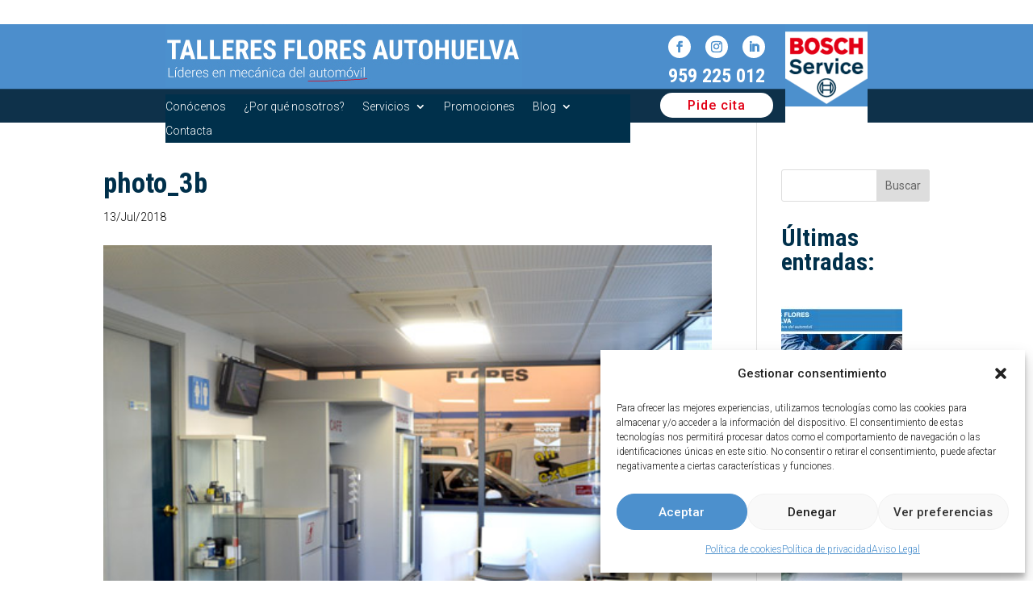

--- FILE ---
content_type: text/html; charset=utf-8
request_url: https://www.google.com/recaptcha/api2/anchor?ar=1&k=6LcU2TUqAAAAAP4Soxh2l6_H_Fxq0A43X65jJ_Dv&co=aHR0cHM6Ly90YWxsZXJlc2Zsb3Jlc2h1ZWx2YS5jb206NDQz&hl=en&v=PoyoqOPhxBO7pBk68S4YbpHZ&size=invisible&anchor-ms=20000&execute-ms=30000&cb=rouh1kcxq560
body_size: 48736
content:
<!DOCTYPE HTML><html dir="ltr" lang="en"><head><meta http-equiv="Content-Type" content="text/html; charset=UTF-8">
<meta http-equiv="X-UA-Compatible" content="IE=edge">
<title>reCAPTCHA</title>
<style type="text/css">
/* cyrillic-ext */
@font-face {
  font-family: 'Roboto';
  font-style: normal;
  font-weight: 400;
  font-stretch: 100%;
  src: url(//fonts.gstatic.com/s/roboto/v48/KFO7CnqEu92Fr1ME7kSn66aGLdTylUAMa3GUBHMdazTgWw.woff2) format('woff2');
  unicode-range: U+0460-052F, U+1C80-1C8A, U+20B4, U+2DE0-2DFF, U+A640-A69F, U+FE2E-FE2F;
}
/* cyrillic */
@font-face {
  font-family: 'Roboto';
  font-style: normal;
  font-weight: 400;
  font-stretch: 100%;
  src: url(//fonts.gstatic.com/s/roboto/v48/KFO7CnqEu92Fr1ME7kSn66aGLdTylUAMa3iUBHMdazTgWw.woff2) format('woff2');
  unicode-range: U+0301, U+0400-045F, U+0490-0491, U+04B0-04B1, U+2116;
}
/* greek-ext */
@font-face {
  font-family: 'Roboto';
  font-style: normal;
  font-weight: 400;
  font-stretch: 100%;
  src: url(//fonts.gstatic.com/s/roboto/v48/KFO7CnqEu92Fr1ME7kSn66aGLdTylUAMa3CUBHMdazTgWw.woff2) format('woff2');
  unicode-range: U+1F00-1FFF;
}
/* greek */
@font-face {
  font-family: 'Roboto';
  font-style: normal;
  font-weight: 400;
  font-stretch: 100%;
  src: url(//fonts.gstatic.com/s/roboto/v48/KFO7CnqEu92Fr1ME7kSn66aGLdTylUAMa3-UBHMdazTgWw.woff2) format('woff2');
  unicode-range: U+0370-0377, U+037A-037F, U+0384-038A, U+038C, U+038E-03A1, U+03A3-03FF;
}
/* math */
@font-face {
  font-family: 'Roboto';
  font-style: normal;
  font-weight: 400;
  font-stretch: 100%;
  src: url(//fonts.gstatic.com/s/roboto/v48/KFO7CnqEu92Fr1ME7kSn66aGLdTylUAMawCUBHMdazTgWw.woff2) format('woff2');
  unicode-range: U+0302-0303, U+0305, U+0307-0308, U+0310, U+0312, U+0315, U+031A, U+0326-0327, U+032C, U+032F-0330, U+0332-0333, U+0338, U+033A, U+0346, U+034D, U+0391-03A1, U+03A3-03A9, U+03B1-03C9, U+03D1, U+03D5-03D6, U+03F0-03F1, U+03F4-03F5, U+2016-2017, U+2034-2038, U+203C, U+2040, U+2043, U+2047, U+2050, U+2057, U+205F, U+2070-2071, U+2074-208E, U+2090-209C, U+20D0-20DC, U+20E1, U+20E5-20EF, U+2100-2112, U+2114-2115, U+2117-2121, U+2123-214F, U+2190, U+2192, U+2194-21AE, U+21B0-21E5, U+21F1-21F2, U+21F4-2211, U+2213-2214, U+2216-22FF, U+2308-230B, U+2310, U+2319, U+231C-2321, U+2336-237A, U+237C, U+2395, U+239B-23B7, U+23D0, U+23DC-23E1, U+2474-2475, U+25AF, U+25B3, U+25B7, U+25BD, U+25C1, U+25CA, U+25CC, U+25FB, U+266D-266F, U+27C0-27FF, U+2900-2AFF, U+2B0E-2B11, U+2B30-2B4C, U+2BFE, U+3030, U+FF5B, U+FF5D, U+1D400-1D7FF, U+1EE00-1EEFF;
}
/* symbols */
@font-face {
  font-family: 'Roboto';
  font-style: normal;
  font-weight: 400;
  font-stretch: 100%;
  src: url(//fonts.gstatic.com/s/roboto/v48/KFO7CnqEu92Fr1ME7kSn66aGLdTylUAMaxKUBHMdazTgWw.woff2) format('woff2');
  unicode-range: U+0001-000C, U+000E-001F, U+007F-009F, U+20DD-20E0, U+20E2-20E4, U+2150-218F, U+2190, U+2192, U+2194-2199, U+21AF, U+21E6-21F0, U+21F3, U+2218-2219, U+2299, U+22C4-22C6, U+2300-243F, U+2440-244A, U+2460-24FF, U+25A0-27BF, U+2800-28FF, U+2921-2922, U+2981, U+29BF, U+29EB, U+2B00-2BFF, U+4DC0-4DFF, U+FFF9-FFFB, U+10140-1018E, U+10190-1019C, U+101A0, U+101D0-101FD, U+102E0-102FB, U+10E60-10E7E, U+1D2C0-1D2D3, U+1D2E0-1D37F, U+1F000-1F0FF, U+1F100-1F1AD, U+1F1E6-1F1FF, U+1F30D-1F30F, U+1F315, U+1F31C, U+1F31E, U+1F320-1F32C, U+1F336, U+1F378, U+1F37D, U+1F382, U+1F393-1F39F, U+1F3A7-1F3A8, U+1F3AC-1F3AF, U+1F3C2, U+1F3C4-1F3C6, U+1F3CA-1F3CE, U+1F3D4-1F3E0, U+1F3ED, U+1F3F1-1F3F3, U+1F3F5-1F3F7, U+1F408, U+1F415, U+1F41F, U+1F426, U+1F43F, U+1F441-1F442, U+1F444, U+1F446-1F449, U+1F44C-1F44E, U+1F453, U+1F46A, U+1F47D, U+1F4A3, U+1F4B0, U+1F4B3, U+1F4B9, U+1F4BB, U+1F4BF, U+1F4C8-1F4CB, U+1F4D6, U+1F4DA, U+1F4DF, U+1F4E3-1F4E6, U+1F4EA-1F4ED, U+1F4F7, U+1F4F9-1F4FB, U+1F4FD-1F4FE, U+1F503, U+1F507-1F50B, U+1F50D, U+1F512-1F513, U+1F53E-1F54A, U+1F54F-1F5FA, U+1F610, U+1F650-1F67F, U+1F687, U+1F68D, U+1F691, U+1F694, U+1F698, U+1F6AD, U+1F6B2, U+1F6B9-1F6BA, U+1F6BC, U+1F6C6-1F6CF, U+1F6D3-1F6D7, U+1F6E0-1F6EA, U+1F6F0-1F6F3, U+1F6F7-1F6FC, U+1F700-1F7FF, U+1F800-1F80B, U+1F810-1F847, U+1F850-1F859, U+1F860-1F887, U+1F890-1F8AD, U+1F8B0-1F8BB, U+1F8C0-1F8C1, U+1F900-1F90B, U+1F93B, U+1F946, U+1F984, U+1F996, U+1F9E9, U+1FA00-1FA6F, U+1FA70-1FA7C, U+1FA80-1FA89, U+1FA8F-1FAC6, U+1FACE-1FADC, U+1FADF-1FAE9, U+1FAF0-1FAF8, U+1FB00-1FBFF;
}
/* vietnamese */
@font-face {
  font-family: 'Roboto';
  font-style: normal;
  font-weight: 400;
  font-stretch: 100%;
  src: url(//fonts.gstatic.com/s/roboto/v48/KFO7CnqEu92Fr1ME7kSn66aGLdTylUAMa3OUBHMdazTgWw.woff2) format('woff2');
  unicode-range: U+0102-0103, U+0110-0111, U+0128-0129, U+0168-0169, U+01A0-01A1, U+01AF-01B0, U+0300-0301, U+0303-0304, U+0308-0309, U+0323, U+0329, U+1EA0-1EF9, U+20AB;
}
/* latin-ext */
@font-face {
  font-family: 'Roboto';
  font-style: normal;
  font-weight: 400;
  font-stretch: 100%;
  src: url(//fonts.gstatic.com/s/roboto/v48/KFO7CnqEu92Fr1ME7kSn66aGLdTylUAMa3KUBHMdazTgWw.woff2) format('woff2');
  unicode-range: U+0100-02BA, U+02BD-02C5, U+02C7-02CC, U+02CE-02D7, U+02DD-02FF, U+0304, U+0308, U+0329, U+1D00-1DBF, U+1E00-1E9F, U+1EF2-1EFF, U+2020, U+20A0-20AB, U+20AD-20C0, U+2113, U+2C60-2C7F, U+A720-A7FF;
}
/* latin */
@font-face {
  font-family: 'Roboto';
  font-style: normal;
  font-weight: 400;
  font-stretch: 100%;
  src: url(//fonts.gstatic.com/s/roboto/v48/KFO7CnqEu92Fr1ME7kSn66aGLdTylUAMa3yUBHMdazQ.woff2) format('woff2');
  unicode-range: U+0000-00FF, U+0131, U+0152-0153, U+02BB-02BC, U+02C6, U+02DA, U+02DC, U+0304, U+0308, U+0329, U+2000-206F, U+20AC, U+2122, U+2191, U+2193, U+2212, U+2215, U+FEFF, U+FFFD;
}
/* cyrillic-ext */
@font-face {
  font-family: 'Roboto';
  font-style: normal;
  font-weight: 500;
  font-stretch: 100%;
  src: url(//fonts.gstatic.com/s/roboto/v48/KFO7CnqEu92Fr1ME7kSn66aGLdTylUAMa3GUBHMdazTgWw.woff2) format('woff2');
  unicode-range: U+0460-052F, U+1C80-1C8A, U+20B4, U+2DE0-2DFF, U+A640-A69F, U+FE2E-FE2F;
}
/* cyrillic */
@font-face {
  font-family: 'Roboto';
  font-style: normal;
  font-weight: 500;
  font-stretch: 100%;
  src: url(//fonts.gstatic.com/s/roboto/v48/KFO7CnqEu92Fr1ME7kSn66aGLdTylUAMa3iUBHMdazTgWw.woff2) format('woff2');
  unicode-range: U+0301, U+0400-045F, U+0490-0491, U+04B0-04B1, U+2116;
}
/* greek-ext */
@font-face {
  font-family: 'Roboto';
  font-style: normal;
  font-weight: 500;
  font-stretch: 100%;
  src: url(//fonts.gstatic.com/s/roboto/v48/KFO7CnqEu92Fr1ME7kSn66aGLdTylUAMa3CUBHMdazTgWw.woff2) format('woff2');
  unicode-range: U+1F00-1FFF;
}
/* greek */
@font-face {
  font-family: 'Roboto';
  font-style: normal;
  font-weight: 500;
  font-stretch: 100%;
  src: url(//fonts.gstatic.com/s/roboto/v48/KFO7CnqEu92Fr1ME7kSn66aGLdTylUAMa3-UBHMdazTgWw.woff2) format('woff2');
  unicode-range: U+0370-0377, U+037A-037F, U+0384-038A, U+038C, U+038E-03A1, U+03A3-03FF;
}
/* math */
@font-face {
  font-family: 'Roboto';
  font-style: normal;
  font-weight: 500;
  font-stretch: 100%;
  src: url(//fonts.gstatic.com/s/roboto/v48/KFO7CnqEu92Fr1ME7kSn66aGLdTylUAMawCUBHMdazTgWw.woff2) format('woff2');
  unicode-range: U+0302-0303, U+0305, U+0307-0308, U+0310, U+0312, U+0315, U+031A, U+0326-0327, U+032C, U+032F-0330, U+0332-0333, U+0338, U+033A, U+0346, U+034D, U+0391-03A1, U+03A3-03A9, U+03B1-03C9, U+03D1, U+03D5-03D6, U+03F0-03F1, U+03F4-03F5, U+2016-2017, U+2034-2038, U+203C, U+2040, U+2043, U+2047, U+2050, U+2057, U+205F, U+2070-2071, U+2074-208E, U+2090-209C, U+20D0-20DC, U+20E1, U+20E5-20EF, U+2100-2112, U+2114-2115, U+2117-2121, U+2123-214F, U+2190, U+2192, U+2194-21AE, U+21B0-21E5, U+21F1-21F2, U+21F4-2211, U+2213-2214, U+2216-22FF, U+2308-230B, U+2310, U+2319, U+231C-2321, U+2336-237A, U+237C, U+2395, U+239B-23B7, U+23D0, U+23DC-23E1, U+2474-2475, U+25AF, U+25B3, U+25B7, U+25BD, U+25C1, U+25CA, U+25CC, U+25FB, U+266D-266F, U+27C0-27FF, U+2900-2AFF, U+2B0E-2B11, U+2B30-2B4C, U+2BFE, U+3030, U+FF5B, U+FF5D, U+1D400-1D7FF, U+1EE00-1EEFF;
}
/* symbols */
@font-face {
  font-family: 'Roboto';
  font-style: normal;
  font-weight: 500;
  font-stretch: 100%;
  src: url(//fonts.gstatic.com/s/roboto/v48/KFO7CnqEu92Fr1ME7kSn66aGLdTylUAMaxKUBHMdazTgWw.woff2) format('woff2');
  unicode-range: U+0001-000C, U+000E-001F, U+007F-009F, U+20DD-20E0, U+20E2-20E4, U+2150-218F, U+2190, U+2192, U+2194-2199, U+21AF, U+21E6-21F0, U+21F3, U+2218-2219, U+2299, U+22C4-22C6, U+2300-243F, U+2440-244A, U+2460-24FF, U+25A0-27BF, U+2800-28FF, U+2921-2922, U+2981, U+29BF, U+29EB, U+2B00-2BFF, U+4DC0-4DFF, U+FFF9-FFFB, U+10140-1018E, U+10190-1019C, U+101A0, U+101D0-101FD, U+102E0-102FB, U+10E60-10E7E, U+1D2C0-1D2D3, U+1D2E0-1D37F, U+1F000-1F0FF, U+1F100-1F1AD, U+1F1E6-1F1FF, U+1F30D-1F30F, U+1F315, U+1F31C, U+1F31E, U+1F320-1F32C, U+1F336, U+1F378, U+1F37D, U+1F382, U+1F393-1F39F, U+1F3A7-1F3A8, U+1F3AC-1F3AF, U+1F3C2, U+1F3C4-1F3C6, U+1F3CA-1F3CE, U+1F3D4-1F3E0, U+1F3ED, U+1F3F1-1F3F3, U+1F3F5-1F3F7, U+1F408, U+1F415, U+1F41F, U+1F426, U+1F43F, U+1F441-1F442, U+1F444, U+1F446-1F449, U+1F44C-1F44E, U+1F453, U+1F46A, U+1F47D, U+1F4A3, U+1F4B0, U+1F4B3, U+1F4B9, U+1F4BB, U+1F4BF, U+1F4C8-1F4CB, U+1F4D6, U+1F4DA, U+1F4DF, U+1F4E3-1F4E6, U+1F4EA-1F4ED, U+1F4F7, U+1F4F9-1F4FB, U+1F4FD-1F4FE, U+1F503, U+1F507-1F50B, U+1F50D, U+1F512-1F513, U+1F53E-1F54A, U+1F54F-1F5FA, U+1F610, U+1F650-1F67F, U+1F687, U+1F68D, U+1F691, U+1F694, U+1F698, U+1F6AD, U+1F6B2, U+1F6B9-1F6BA, U+1F6BC, U+1F6C6-1F6CF, U+1F6D3-1F6D7, U+1F6E0-1F6EA, U+1F6F0-1F6F3, U+1F6F7-1F6FC, U+1F700-1F7FF, U+1F800-1F80B, U+1F810-1F847, U+1F850-1F859, U+1F860-1F887, U+1F890-1F8AD, U+1F8B0-1F8BB, U+1F8C0-1F8C1, U+1F900-1F90B, U+1F93B, U+1F946, U+1F984, U+1F996, U+1F9E9, U+1FA00-1FA6F, U+1FA70-1FA7C, U+1FA80-1FA89, U+1FA8F-1FAC6, U+1FACE-1FADC, U+1FADF-1FAE9, U+1FAF0-1FAF8, U+1FB00-1FBFF;
}
/* vietnamese */
@font-face {
  font-family: 'Roboto';
  font-style: normal;
  font-weight: 500;
  font-stretch: 100%;
  src: url(//fonts.gstatic.com/s/roboto/v48/KFO7CnqEu92Fr1ME7kSn66aGLdTylUAMa3OUBHMdazTgWw.woff2) format('woff2');
  unicode-range: U+0102-0103, U+0110-0111, U+0128-0129, U+0168-0169, U+01A0-01A1, U+01AF-01B0, U+0300-0301, U+0303-0304, U+0308-0309, U+0323, U+0329, U+1EA0-1EF9, U+20AB;
}
/* latin-ext */
@font-face {
  font-family: 'Roboto';
  font-style: normal;
  font-weight: 500;
  font-stretch: 100%;
  src: url(//fonts.gstatic.com/s/roboto/v48/KFO7CnqEu92Fr1ME7kSn66aGLdTylUAMa3KUBHMdazTgWw.woff2) format('woff2');
  unicode-range: U+0100-02BA, U+02BD-02C5, U+02C7-02CC, U+02CE-02D7, U+02DD-02FF, U+0304, U+0308, U+0329, U+1D00-1DBF, U+1E00-1E9F, U+1EF2-1EFF, U+2020, U+20A0-20AB, U+20AD-20C0, U+2113, U+2C60-2C7F, U+A720-A7FF;
}
/* latin */
@font-face {
  font-family: 'Roboto';
  font-style: normal;
  font-weight: 500;
  font-stretch: 100%;
  src: url(//fonts.gstatic.com/s/roboto/v48/KFO7CnqEu92Fr1ME7kSn66aGLdTylUAMa3yUBHMdazQ.woff2) format('woff2');
  unicode-range: U+0000-00FF, U+0131, U+0152-0153, U+02BB-02BC, U+02C6, U+02DA, U+02DC, U+0304, U+0308, U+0329, U+2000-206F, U+20AC, U+2122, U+2191, U+2193, U+2212, U+2215, U+FEFF, U+FFFD;
}
/* cyrillic-ext */
@font-face {
  font-family: 'Roboto';
  font-style: normal;
  font-weight: 900;
  font-stretch: 100%;
  src: url(//fonts.gstatic.com/s/roboto/v48/KFO7CnqEu92Fr1ME7kSn66aGLdTylUAMa3GUBHMdazTgWw.woff2) format('woff2');
  unicode-range: U+0460-052F, U+1C80-1C8A, U+20B4, U+2DE0-2DFF, U+A640-A69F, U+FE2E-FE2F;
}
/* cyrillic */
@font-face {
  font-family: 'Roboto';
  font-style: normal;
  font-weight: 900;
  font-stretch: 100%;
  src: url(//fonts.gstatic.com/s/roboto/v48/KFO7CnqEu92Fr1ME7kSn66aGLdTylUAMa3iUBHMdazTgWw.woff2) format('woff2');
  unicode-range: U+0301, U+0400-045F, U+0490-0491, U+04B0-04B1, U+2116;
}
/* greek-ext */
@font-face {
  font-family: 'Roboto';
  font-style: normal;
  font-weight: 900;
  font-stretch: 100%;
  src: url(//fonts.gstatic.com/s/roboto/v48/KFO7CnqEu92Fr1ME7kSn66aGLdTylUAMa3CUBHMdazTgWw.woff2) format('woff2');
  unicode-range: U+1F00-1FFF;
}
/* greek */
@font-face {
  font-family: 'Roboto';
  font-style: normal;
  font-weight: 900;
  font-stretch: 100%;
  src: url(//fonts.gstatic.com/s/roboto/v48/KFO7CnqEu92Fr1ME7kSn66aGLdTylUAMa3-UBHMdazTgWw.woff2) format('woff2');
  unicode-range: U+0370-0377, U+037A-037F, U+0384-038A, U+038C, U+038E-03A1, U+03A3-03FF;
}
/* math */
@font-face {
  font-family: 'Roboto';
  font-style: normal;
  font-weight: 900;
  font-stretch: 100%;
  src: url(//fonts.gstatic.com/s/roboto/v48/KFO7CnqEu92Fr1ME7kSn66aGLdTylUAMawCUBHMdazTgWw.woff2) format('woff2');
  unicode-range: U+0302-0303, U+0305, U+0307-0308, U+0310, U+0312, U+0315, U+031A, U+0326-0327, U+032C, U+032F-0330, U+0332-0333, U+0338, U+033A, U+0346, U+034D, U+0391-03A1, U+03A3-03A9, U+03B1-03C9, U+03D1, U+03D5-03D6, U+03F0-03F1, U+03F4-03F5, U+2016-2017, U+2034-2038, U+203C, U+2040, U+2043, U+2047, U+2050, U+2057, U+205F, U+2070-2071, U+2074-208E, U+2090-209C, U+20D0-20DC, U+20E1, U+20E5-20EF, U+2100-2112, U+2114-2115, U+2117-2121, U+2123-214F, U+2190, U+2192, U+2194-21AE, U+21B0-21E5, U+21F1-21F2, U+21F4-2211, U+2213-2214, U+2216-22FF, U+2308-230B, U+2310, U+2319, U+231C-2321, U+2336-237A, U+237C, U+2395, U+239B-23B7, U+23D0, U+23DC-23E1, U+2474-2475, U+25AF, U+25B3, U+25B7, U+25BD, U+25C1, U+25CA, U+25CC, U+25FB, U+266D-266F, U+27C0-27FF, U+2900-2AFF, U+2B0E-2B11, U+2B30-2B4C, U+2BFE, U+3030, U+FF5B, U+FF5D, U+1D400-1D7FF, U+1EE00-1EEFF;
}
/* symbols */
@font-face {
  font-family: 'Roboto';
  font-style: normal;
  font-weight: 900;
  font-stretch: 100%;
  src: url(//fonts.gstatic.com/s/roboto/v48/KFO7CnqEu92Fr1ME7kSn66aGLdTylUAMaxKUBHMdazTgWw.woff2) format('woff2');
  unicode-range: U+0001-000C, U+000E-001F, U+007F-009F, U+20DD-20E0, U+20E2-20E4, U+2150-218F, U+2190, U+2192, U+2194-2199, U+21AF, U+21E6-21F0, U+21F3, U+2218-2219, U+2299, U+22C4-22C6, U+2300-243F, U+2440-244A, U+2460-24FF, U+25A0-27BF, U+2800-28FF, U+2921-2922, U+2981, U+29BF, U+29EB, U+2B00-2BFF, U+4DC0-4DFF, U+FFF9-FFFB, U+10140-1018E, U+10190-1019C, U+101A0, U+101D0-101FD, U+102E0-102FB, U+10E60-10E7E, U+1D2C0-1D2D3, U+1D2E0-1D37F, U+1F000-1F0FF, U+1F100-1F1AD, U+1F1E6-1F1FF, U+1F30D-1F30F, U+1F315, U+1F31C, U+1F31E, U+1F320-1F32C, U+1F336, U+1F378, U+1F37D, U+1F382, U+1F393-1F39F, U+1F3A7-1F3A8, U+1F3AC-1F3AF, U+1F3C2, U+1F3C4-1F3C6, U+1F3CA-1F3CE, U+1F3D4-1F3E0, U+1F3ED, U+1F3F1-1F3F3, U+1F3F5-1F3F7, U+1F408, U+1F415, U+1F41F, U+1F426, U+1F43F, U+1F441-1F442, U+1F444, U+1F446-1F449, U+1F44C-1F44E, U+1F453, U+1F46A, U+1F47D, U+1F4A3, U+1F4B0, U+1F4B3, U+1F4B9, U+1F4BB, U+1F4BF, U+1F4C8-1F4CB, U+1F4D6, U+1F4DA, U+1F4DF, U+1F4E3-1F4E6, U+1F4EA-1F4ED, U+1F4F7, U+1F4F9-1F4FB, U+1F4FD-1F4FE, U+1F503, U+1F507-1F50B, U+1F50D, U+1F512-1F513, U+1F53E-1F54A, U+1F54F-1F5FA, U+1F610, U+1F650-1F67F, U+1F687, U+1F68D, U+1F691, U+1F694, U+1F698, U+1F6AD, U+1F6B2, U+1F6B9-1F6BA, U+1F6BC, U+1F6C6-1F6CF, U+1F6D3-1F6D7, U+1F6E0-1F6EA, U+1F6F0-1F6F3, U+1F6F7-1F6FC, U+1F700-1F7FF, U+1F800-1F80B, U+1F810-1F847, U+1F850-1F859, U+1F860-1F887, U+1F890-1F8AD, U+1F8B0-1F8BB, U+1F8C0-1F8C1, U+1F900-1F90B, U+1F93B, U+1F946, U+1F984, U+1F996, U+1F9E9, U+1FA00-1FA6F, U+1FA70-1FA7C, U+1FA80-1FA89, U+1FA8F-1FAC6, U+1FACE-1FADC, U+1FADF-1FAE9, U+1FAF0-1FAF8, U+1FB00-1FBFF;
}
/* vietnamese */
@font-face {
  font-family: 'Roboto';
  font-style: normal;
  font-weight: 900;
  font-stretch: 100%;
  src: url(//fonts.gstatic.com/s/roboto/v48/KFO7CnqEu92Fr1ME7kSn66aGLdTylUAMa3OUBHMdazTgWw.woff2) format('woff2');
  unicode-range: U+0102-0103, U+0110-0111, U+0128-0129, U+0168-0169, U+01A0-01A1, U+01AF-01B0, U+0300-0301, U+0303-0304, U+0308-0309, U+0323, U+0329, U+1EA0-1EF9, U+20AB;
}
/* latin-ext */
@font-face {
  font-family: 'Roboto';
  font-style: normal;
  font-weight: 900;
  font-stretch: 100%;
  src: url(//fonts.gstatic.com/s/roboto/v48/KFO7CnqEu92Fr1ME7kSn66aGLdTylUAMa3KUBHMdazTgWw.woff2) format('woff2');
  unicode-range: U+0100-02BA, U+02BD-02C5, U+02C7-02CC, U+02CE-02D7, U+02DD-02FF, U+0304, U+0308, U+0329, U+1D00-1DBF, U+1E00-1E9F, U+1EF2-1EFF, U+2020, U+20A0-20AB, U+20AD-20C0, U+2113, U+2C60-2C7F, U+A720-A7FF;
}
/* latin */
@font-face {
  font-family: 'Roboto';
  font-style: normal;
  font-weight: 900;
  font-stretch: 100%;
  src: url(//fonts.gstatic.com/s/roboto/v48/KFO7CnqEu92Fr1ME7kSn66aGLdTylUAMa3yUBHMdazQ.woff2) format('woff2');
  unicode-range: U+0000-00FF, U+0131, U+0152-0153, U+02BB-02BC, U+02C6, U+02DA, U+02DC, U+0304, U+0308, U+0329, U+2000-206F, U+20AC, U+2122, U+2191, U+2193, U+2212, U+2215, U+FEFF, U+FFFD;
}

</style>
<link rel="stylesheet" type="text/css" href="https://www.gstatic.com/recaptcha/releases/PoyoqOPhxBO7pBk68S4YbpHZ/styles__ltr.css">
<script nonce="STnIdCk4Nq8ygj-aIbHu2w" type="text/javascript">window['__recaptcha_api'] = 'https://www.google.com/recaptcha/api2/';</script>
<script type="text/javascript" src="https://www.gstatic.com/recaptcha/releases/PoyoqOPhxBO7pBk68S4YbpHZ/recaptcha__en.js" nonce="STnIdCk4Nq8ygj-aIbHu2w">
      
    </script></head>
<body><div id="rc-anchor-alert" class="rc-anchor-alert"></div>
<input type="hidden" id="recaptcha-token" value="[base64]">
<script type="text/javascript" nonce="STnIdCk4Nq8ygj-aIbHu2w">
      recaptcha.anchor.Main.init("[\x22ainput\x22,[\x22bgdata\x22,\x22\x22,\[base64]/[base64]/[base64]/[base64]/[base64]/[base64]/KGcoTywyNTMsTy5PKSxVRyhPLEMpKTpnKE8sMjUzLEMpLE8pKSxsKSksTykpfSxieT1mdW5jdGlvbihDLE8sdSxsKXtmb3IobD0odT1SKEMpLDApO08+MDtPLS0pbD1sPDw4fFooQyk7ZyhDLHUsbCl9LFVHPWZ1bmN0aW9uKEMsTyl7Qy5pLmxlbmd0aD4xMDQ/[base64]/[base64]/[base64]/[base64]/[base64]/[base64]/[base64]\\u003d\x22,\[base64]\\u003d\x22,\[base64]/[base64]/CksKrwqljw4MowoNAw4zDnmnCiWDDkHTDrcKZw6bDmTB1woxpd8KzHMK4BcO6wrvCs8K5ecKGwpVrO3xqOcKzEsOmw6wLwoNRY8K1woQFbCVkw5BrVsKPwo0uw5XDkXt/[base64]/DvH5rw67CtsKywqTDo8Ogwr3Ci0LDlCZjw7vCjQHCn8KOJkg7w5fDsMKbAFLCqcKJw5ciF0rDh0DCoMKxwp3ClQ8vwpfCtALCqsOXw5AUwpA7w5vDjh05MsK7w7jDtVw9G8OOUcKxKRvDhMKyRjjCtcKDw6MVwr0QMyXCvsO/wqMtc8O/wq4uX8OTRcOjGMO2LQ52w48VwpJ+w4XDh2nDpw/CssOywoXCscKxC8Kzw7HCti/DrcOYUcO+UlE7MDIENMK8wpPCnAwMw6/[base64]/DnMK1wqQgwpTCmG8xw5RPw77CiRXCksOQw5rCgMOzAcOzB8OlAsONDMKGw7ZvZMOaw6jDuFdCf8OIAcKzdcOrBsOXBxvCnMKTwpcfdAbCpDHDk8Oqw6PCsyldwqFhwpjClC7Ct05uwozDv8K8w5/DtnhVw7ZsP8K8H8OjwrtxacKNdkcvw73CuS7DrMOVwpcwJcKMMiYRwpAOwqISQQrDiBsow6Row6Fhw6/CjUvCun8bw5/DoBYkLCnCkXVxw67CmX7DklvDlsO6bUA7w6bCuwvDtxfDj8KEw5LCrsK3w69ewqlwMwTDgVt9w6bCoMKlIMKfwq/CrsKgw6VVLcKCAcKSwp5yw7N0fjERbi/DiMOIw7vDtSzCjmTDuFLDimgzdlE2Qi3ClMKnS2wow7HCkMO/wqUhdMK1wrNQfhzClHEaw7/CpsOjw5XDjm4pTT/ClFtQwpcWbMOpw4LCqBHCisKPw58ZwqNPw7gtw4FdwpfDuMOmwqbCpsOKDsO9w6xDw4bDpSgQU8KgJcKhw4/CssKAwpzDnMKMfcKew7HCvDJPwrx9woxIdgvCrG3DlAI/QTMLw7BuOMO+EcOyw7ZXUcKQMcORQTIQw7DCp8Kgw5jDkhDDuRHDkWtUw65UwoBSwqDCkw9Hwp3ChxkUBMKYwp1xwpvCrcKWw5kxwo19KMKvXmjDi29UGsKlLSJ5wp3Cr8OnU8O/[base64]/Dj2Fhw55awpnCmXVrwp3Ch3jDnMKbw797w77DlMOgwpEdVsO8LcODwo3DqMKpwqNDRV4fw7Jgw4nCgwjCqRokbTQuNFrCj8KlfsKTwpxSPsOibsKcYBJEV8OrBiMpwqQmw4UUa8KfRcOewo3CgUPCkSYoOcOlwpHDpBMmesKOMcOaX1EBw5vDrcOwBUfDlMKnw4AWTx/DvcKew4N9TcKSZCPDkX5ewqhKwrHDp8O0fcOdwoDCisKkw6bCvFw0w6zCk8KxUxTDo8OJw4VSKcKEUh8QOMKOdMOow4HCsUgiNsOEQMOew4TCvDnCkcOTYMOjGBvCm8KIC8K3w6wjcAgYV8KdGcKdw5bCpcKswr9PccKpUcOmw6pXw6zDrcKPGmjDnz1lwqpRTS9Uwr/Dsn3CjcOXMQE0wqEDSXTDp8O+w7/CoMKuw7TDhMK4w6rDtAAqwpDCtXDChMKQwoEzey/Ds8KZw4DCtcKCwpR9wqXDkxEmTm7Dpj/ChFx9dWLCvnkjwonChlFXBcOvXE9Ta8OcwozDssO+w73Dil4/[base64]/[base64]/[base64]/Drn96w7EOwqHDqMO7AcO4w7nDpcKtGynChMO7NMKbwrp5wpvDlMKLCTjDtEQHw4zDrVVeUMKJcBoww5jCisKrw7DDrMOsX1HCjCN4LcK8BMKcUsO0w7RlCz3DtsOpw5DDgsOMw4bCt8KXw7FcT8KIw53CgsOtVk/DpsKNIMO6wrF9wpHCmMORwo9DdcKsc8K/woEewr7Ck8KnZmHDr8Kzw77DgFg/wpMVXcK1w6d3XS7CncK2Onkaw5LCnwc5wrzDt1fClzTCljPCsmNWwovDpcOGwr/DqsOawrkAGsOresO9fMKcMUfChsOkLyw7wqLDo0hbwqMDGS87PmxbwqHCkMKAwp3Cp8K9wpBEw4pIfBMxw4JEdQjDkcOqw5zDh8KMw5fDtQfDlmcAw4fCscO6FMOPeyjDh1HDi2HClcK/YyIDVS/ColjDr8KNwrhKTQBUw7LDmzY0dkTCiVHDoRYUSwPDmcKUe8OjFU1Jw5k2DsOrw5gcaFAIQcOnw6zCrcKyMCpbwrnDssKTGg0DbcOFVcOAbT/[base64]/wopeNsKuw5nDosKBGhRSw451w7XDoAFSw7jDk8KsNx/[base64]/ClsO2IcOUw4ZHw6AkXsO1wpbCpQ9BbMOyNcOEwrE5J1jDjg7Dp3rDq2DDi8K+wrBQw6rDscOgw5kFFzvCj3/DuTNBw78rVEnCtHjCs8Omw45TIHo2w4nCv8KHw4vCssOEMgIHw6IhwoVcHxN9ScKrchDDk8Orw5HCt8OfwprDkMOkw6nDpx/CjcKxMSjCpn8ONlgawqnDm8OFPMObHcKTLm3DjMKxw5cTaMKZJ3lbdsKyVcO9TlnCjHDDq8OrwrDDq8KpfcObwprDssKaw7zDt2Yswq1Hw7hNYFYlIVkDwrvCliLCtH/DmRXDrinCskXDkCXCrsObw5wYdFHCu0dLPcOSw4MywqfDscKAwpw+w5QbO8OEPMKNwrpePcKfwrTDpMKKw6N7w78uw7Ymwp5iGsO/woRzESrCiEcYw6LDkSrDmMOfwoo+FnTCrhZswqB4wpM5IsODRMOkwrJhw7oNw6lIwqJtemrDhC3Cnz3DgGVlw7fDm8Kcb8O1woLDlcKxwqzDkMKUw5/DicKYw5bCqsKYSW5JKkNzwqfCoBdkdMKjOcObNsKBwrECwqbCpwBnwrYQwq1vwpZySXQowoYcWys6HsOCDcOCEFMzw6/[base64]/w7sNHjrCuMOFLsOiwpzDqmvDvBITwo0Yw6dvwpM7OMO0e8KQw4wpeH/[base64]/CrcKeYcOBTcOaQcOEewPDh3J1wo9fecOgJxxhZytGwoTCvMKXEGrDh8OFw6XDicO6flo1eCvDgcOiAsO9bSEiJkdEwr/CqCl3w4zDhsKAGRQYw4TCqcKgwphrwoklw4bChltiw4EDCRZ1w6zDvMKMw5HCr2XChSxCccKwF8OhwpTDscObw78uQCV+ZiNJS8OGT8KhMMORV0HChMKORcOmKcKFw4TDkjvCgwwbPVl6w7LDosOWRCjDksO/c2rCmsOmbyLDlRXDh0fDtx/[base64]/[base64]/CnMK8FMKzdRHDhjLDiwjCscOEIVpCwozCrcO1w6liRQ1cwr7Cr3fDhMK3JTTCosKFw63CuMKfw6jCj8KfwqgKwovCjkLClAXCiV/DvsKOMUnDh8OnIsKtE8OQLwpOw5zCqx7DrjcCwp/Ch8OGwogMOMO5GXV6P8KTw548wpfCvMOKOsKjZgtTwo3Dnk/[base64]/[base64]/ChmrCosKcAinCi0LDncOfM1jCjMKvexHCisOJfAQmwonCtmbDncOaU8K6YzTCvMONw4/DqMKcw4bDnGMfVV58QMKLUncKw6ZBU8KbwoQ+eCtjw7vCi0ItKw9pw6rDvcOwBMKhwrFIw4JWw6MUwpTDp118DR9TAhV6E2nCv8KxWi4PK0nDo2/CiSbDgcOVJHllEnUCe8K3woDDgFh8fDAWw4rDusOCOMO1w6MCKMK4JGIpZHTCgMKoUT3CqgdjRcKIw5TCnMO9VMKAL8O1AzvDocOZwp/Cix/Ds39iU8KowrbDjMOJw7Jlw4Udwp/CrlfDkXJRWcOPwpvCucOYKhhZVMK2w4IXwprCp07DpcKgE19Ww7Vhwqw5YMOdSh5MPMOGfcOMwqDCkEI6w65pwr/CmDkpwoItwr7DusOoKcOSw5bDjBs/w7MULm09wrTDhMKRw5nDuMKlUW3DonbCs8KCRw4qOk7DicKcEcODURBZJSMzMVvDn8OSSGUlV01twqfDuynDqcKKw4sewr7Cj10cwp08woh+e1vDtcOHL8ONwqDClMKsWcOuAcOyYUh+ZBA4LDpfw63CnXjCqnAVFDfCvsKbB0nDlMKXQjHDkxp5dMKaay7Dh8KMwq/DlEwIYMK5ZcO0w50wwqnCscKdbz4iwojCgMOJwrE3TAfDiMOxw6FMw5PCsMOcJMOJYzlWwr/Co8O/w654woPCrlvDghQ/dsKmw7QGH2MEHcKNXsKMwqTDlMKewr/DgMKYw4ZRwrDDtMOWG8OdDsOrcDLCiMOuwq9swqQQwpw/SQHCsR3DtDl6HcO/FXzDgsKxdMKRZkbDhcOwDMOEBVHDisOmUzjDninDhsO8KMK6CxvDucKQdE8PcXAiU8OIIy1Kw6dSXcK4w5lDw47Csn4Rw7fCpMK/w4TDjMK0O8KdMgo3MhgBLiPDusOPGVlaIsKwcB7CjMKCw6HCrEwzw6LCsMO8G3Ibwq5HbsK3RcOHHTXCv8Ksw70WNn7CmsOCO8Kwwo4Owo3DsUrCiEbDp15hwqQaw7/CiMOcwrFJHknCicKfw5TDnikow4HDvcKxXsKNwoPDv0/CkcOcwrXDsMOmwojDiMKDwq7DjXTDusOJw41WaARjwrDClMOgw4zDtVAzBjvCpzxsUMK5asOOw4fDjMKVwoF+wolsLcOxWy3CniXDiVLCp8KIOMOlw4FJbcK6QsOKwq7Ck8OnGMOKXcKew7fCvl8PDsKydh/[base64]/woTCkmBVF8KhKSvDkRE3MzjCrzHDlcOxw6HCtMOhwo/DvwXCvEQcU8OEw5HCj8KySMKBw6Eowq7DlcKZw7l9w40Ew5p/FcOxwpdlKMOXwqM8w79uIcKLw6dqwobDtERdwo/Dm8Kkc1PCmSF9OTrCvMO1b8O5w5fCscOYwqM6LVLDuMO9w6vCmcKse8KRM3jClHZtw4Ndw4/Cl8K9wq/ClsKrXcKVw45xwqAnwqrCvMOwdUNzbHVdwqx8w4JewqnDo8KZwo7DvybDkzfDpsKyCgDCt8KjRcOPW8K7TsKkbBTDjMOfw4gRw4LCmnNLNiTCvcKiw74rX8K/SU/DiTbCtH4KwrNRYA1Lwp8ab8KRGlHDoBHChsK7w5JrwoZlw4rCn1PCqMK2w6AwwoBqwoJ1wqMqaCzCssKLwqIVWMK0ScOsw5p8RiMrLSQTXMKgw6EZwpjDqlg3wqfDm2MZecK3BsKSfsKpUsKYw4BxTsOXw6oRwo/DoQ9Zwow7CcKQwqhuPSd2wokXDELDoUZZwpR/BMOYw5rCgMKCO0lbwowZOy3CpxfDjMKJw5Yowpd4w5vDunzCtcOSwr3Di8O5eDMtw53CiGbCg8ONcSvDicOVE8K4wqfCryfDlcO1I8OqHUvCnHdowo/DtsKTUcOwwp7CqMO7w7vDlQ4tw67DmT8twpd7woVqwoTChMObMWrDhXZ7fQFUYB9kbsOuwp03F8Okw6tqw7bDtMKKHcOLwpcqEilYwrhAIid8w4g0FsOPAR4rwpbDksKowpY5bsOyecOcw6bCmcKlwotGwq3DrsKGJ8K/wrnDiWjCmzY5F8OfFgvCtybCsGYsHWvDvsOJw7YOw6J3CcORcQPDmMOrw4HCgcK/[base64]/Dg8Ohw4dUeBXDvsKPwr/CocOWwr/Cq8OMw7VZdcKFIzI4wpnCicOOfBHCvHlEbsKkCVHDoMKMw5d7SsK8w6dbwoPDqsOvKksow6DCkMO6CkANwonCl1/DkhfCsMOwCsOpJCIdw4PDhy/DriTDoGxgw69KPcO3wq3CnjN5wq5owqJ4XsO5wrghGWDDinvDl8KfwoBBccKVw5l7wrZ+w6NIwqoJwq8pwpzCmMKpAATCjkZ8wqsvw6TDgQLDlQktwqBhwoZWwqwmwq7Dm3o7Y8K4BsOTw53Do8K3w5trw7jCpsOOwq/DtiMywpYiw73DqyPCun/Ck2XCqXjDkcOvw7bDkcKMdHJewoEqwqLDgFXDlsKnwqfCjxhaOkTDn8OmQC0JL8KqXi4Mwq3DnjnCksKnFFTChsOsJ8O1w4/CjcKlw6PDncK8wpPCpFRZwqkPDcKmw5A5w6x8wo7Cnl/DjsO5YCrDtcOWT0rCnMKXc1gjF8Osc8K9w5HCgsOAw53DoGoDB2vDqcKdwp1lwqzDlkLCicKJw5XDu8OuwodywqXDhcKqRX7DjyByUB3DmgkGw5xlFHvDhRnCm8KqXQPDssKnwrA5IH1CGcOcccK1w77Dl8KVwo3CnUsCFVfCqcO/YcKrw5VdeVrCpcKCw7HDnxU/HjTDqsOcVMKhw4zCiDNuwrdFwqjCksOEWMOXw6HCqHDClhcBw53DmjwTwozCn8KbwqbCi8KoasOcwoPCmGDDtVPCpkU+w6vDqFjCi8KJJFQKbcOEw77DvX9rAQLDi8K/M8KUwqfDqhfDv8OlPsO6KkpwYcKDesOFZBgSQcOjIsKIwofClcKCwpHDkAVGw7h5w4DDj8OTecKSW8KfG8OlF8OiYcK+w7LDv2XChkbDgktKesKnw7nCm8O3woTDpMOkTMObwpHDn2o6eSTCgXrDtSdjW8KXw5bDrRHDj1Y9D8ONwoNGwqV0fgzCoBEVUsKQwo/[base64]/[base64]/DvhPDosK2Ay5YwrHDoAjCoELCq0zCg3fDugvCjcK9wqtXcMOSU2cVNsKPUsK/GxJCdQjDk3DDscOow6DCmhR4woolR1I2w6cGwpBrw73CjHLCiAp0w4EDHk3CscKfwprClMO8GAlDJ8K0QXIkw5c1csKdZcObRsKKwopow5jDk8KLw7Znw4F2GcKAw5jCpSPDjUxnw7vCoMOfNcKrw7hxDlPDkSnCjMKfWMOaf8KmLS/[base64]/Dii3ClHBUE0IswqzDkDlowpVhwpNVw4t8OcO8w6PCskrDiMOuwoLDjcKyw5sXBcKGwo91w5sywppeTcO0M8Kvwr/Dt8Oswq/DpW3CocO6woDDnsK9w6JUdkM/wo7CrEbDo8K6emtYZ8OFTAlpw7/[base64]/CkMOVQ0XCunE0QDrCkTIJwq5PEcKpWBPCuBBUw6Ixw7PCo0LDksO5w5slwqkFwo5eSWvCrsKVwqZ5WhtFwrzCnmvClcO5E8O7TMOgwr3ClRxUGg1pWBzCpH7CjQ3DhkfCrVIeayoON8OaWjDDmT/Co27Co8Kdw4nDtcKkdMO8wpU+B8OrKMOzwqjCglbCqRNKPMKAwqMJDGBqc2ETHMKfYXbCrcOlwoIjwotHwoEcFWvClHjCqsOZwo7Cn2A8w7fDhFJXw4vDsgrDqQt9N2bDtsOTw6TCjcKqw714w5/[base64]/CicO/[base64]/wrd+DCQ4LMKFYl3Ch1TDjTRgUxjDoD5+w7tzwrkaKRwUeGzDgsOkwo5oZsO6IAdIJMKoamNCwoBRwpjDgHF3cUDDtS7ChcKuB8KuwoHCjnQwScOBwr5vc8KCIQvDlWoaD1MXAnHDvsOZw6PDlcKvwrjDncKYcMK0XGIbw5vCgFVYwoAVXsK/eWjCmMK2wpXDmcOxw47DrsKTcsKUAsOXw4XCmifCusK9w75NaGh/woXChMOgb8ORJMK2J8Kzwp4TOWwjEi9sT2DDvDfDinfCuMKFw7XCp1/DncKSaMKaesOvEBQDwpI4EFUZwqQWwqrDicOWwoFoDXLDusO7wonCtGTDqcKvwopUecKuwqs/WsOaTRnDuilMwr0mQxnDvn3Diy7Cs8KuKcOeDC3DpMOHw67CjWpcw47DjsOAwpjCpsKkBMKHdwpKEcKlwrtgOWzCk2PCvWTDssOPD1UVwpdoXkJhGcKuw5bCg8KpUBPCijwOGzsYJ0nDo34wMzbDhl7DmS5ZIRzCvsOiwozCqcK1w53DmntJw4/[base64]/CusOcLsKew7Ujw7kNw7YDwpnDlcKLwqDDpEw5DFvDrsOFw6/[base64]/DsjkJfSPDhAtUbE3Du2h9w6ApM8OPwrU0Y8KQwo8dwpQTAMO+J8KOw73CvMKvwokJPFvDiEDCs00IWhgVw78RwqzCh8KLw7h3QcKLw4vDtinCkjDDlHXCtsKowqdCw7TDgMOnTcOHdMKLwp4PwqEnchXCt8KnwrzCiMKRJW/DpsK9wrHDnDcPwrE+w7U6woNODnNpwp/Di8KXCC1hw4cIbjVbPcKGUcOuwo84bnLCp8OAQ2PCmkgSN8OaDGzDisOQIsKpCxtaZBHDl8KhGCdGw4rDpVfDiMOJOFjDkMOBDClPw6xewpI7w5UKw4BwecOsKR/[base64]/Dl8Ohw6prwq0+d8KdRsKaw4DCtA/[base64]/DpU/CrCcWwosgw6Z9wpXCmmgKw64xc8KcDsOGwpzCrldKeMO/ZcOzwpthw5wLw4wQw6PDgHwAwq5nATtYMcOHZcObwojDhH8LaMOkE0FtDld4EBkFw4DCpcKMw7dIw4pUSzBPZsKlw7VJwqs5wpvDvS1Aw7LCpUU9wrnCvBgQBScaXShXfBhmw7EpV8KbS8KnLDjDhH3CjMKNw700Vz3DhGhOwp3Ch8KTwrLDm8KNw6PDt8O/wrEuw4vCvSrCs8KtUsOjwq9vw5YGw5heGsOBVE/DtSF3w4LCqsOFa3bCjSNowrMnGcOgw47DoE/CqMKDbifDp8K6Rk7DpcOuMjjDnT3DpXglbcKXw6kWw6HDlR7CpsK7wrrDssKZasOZwq5jwoHDq8KXwpdYw7vCoMKcaMOHwpY1fMOmYiJUw7/CvsKNwqwpVlXDv0bCpQZHfi1kw7bClcKywpHCvMOvZsKxw7fCiUgoPsO/wrxkwofDncKEHDXDvcKRwq/CnHYcw5fChBYvwqsKD8Kfw4obAsO5E8KcBsOoAsOrwpzDkwXCnsOPTkAwMkDDnMOpYMKtNFUVTQQMw6ZewoZSc8OPw69nbzNTNMOcecO6w5jDiAnCqMOxwpXCtSHDuxfDqMK/M8Oywo5vZsKCQ8KSTQvCj8Ogwp3DuX9xwrzDi8KbcQfDucKkwqrCmAzDgcKAf3N2w69mI8OxwqEDw5bDoBrCmDEAVcOKwqgBAcKHT0jDszBow4/[base64]/ClcKbdEFvw6/CqgfDqG3CucK9wonDigdjw4EtKR7Cl0vCmsORwoJCczcIH0DDp1HCm1jCjcKjSMKFwqjCoxc+wqbCqcKNY8KCNcOPw5JjTMO2HlY8MsOHwpdQKCU7NMO+w4J0TWRTw5/DnGIww7/DnsOSPcOUTUXDm3ILR3nDqzBZfsKwWcK6K8O7w5jDq8KSJiQkXsKkcB7DoMKkwrYzSFUcUMOKFVd0wrHCn8KGRMKrMcORw73CvsO/LsKVX8OFw7vCgcOnw6p6w7zCpFUCZRtEXsKlRcO+TmTDg8Kgw6pgAGkew73DlsKdfcKwczHCosO2MGVsw4ZeTsKhE8ONwpQvw6UND8Ovw5lpwrUPwq/DssO6AAxaCsOjfG/Cg3TCh8OqwrpDwr0XwqAqw5DDsMOcwoHClH7Djy/DmsOMVcK+Mj95T0fDpB/DmsKbFWJxQjMSD2jCqTtbUX8ow73Co8KtIMKeBCgLw4DDin3DvyjCusO9wq/CsyM3LMOAwq4IBsK9R1DDm0jCocOcwoRfwqnCtW/CrMKhGVYnw5LCm8O+JcKRR8OowpDDkRDCvFQVDErCncO1wpLDhcKEJGXDv8OVwp3CiG5+TzbCgMOPSsOjKzbDnMKJBMOLMwLCl8OhOsOQPB3Dq8O8E8Odwqhzw7VEwofCt8KwFsK7w5MFw5J/WHTCmcOeQ8KCwqjCiMO4woJGw47CjcODQkUSwrjDqsO6wp1xw4zDu8Ktw50Qwo7CrHLDs3d2BkR2w7kjwpzCtF7CgDzCj0BPXUE8QcOLHsOjwojCiTHDqFHCj8OoZ1QTdMKUVHE/w5AyQmRCwrAoworCu8KTwrXDu8OBY3BGw47DkcOCw6x7OcKGNhfCmcOIw5YXwrgMcD3DkMOaJT5GABbDtSHCtyscw7w9wqI2OsOywoJeWMOpw7IANMO5w6EadHsIajwjwqHDhzw/[base64]/[base64]/w7pOZ8Oaw6sRN8OhwqgcFBjDt8KiYMOlwp7Dl8OGw7fDkS7CsMKRwoxJGcOiC8OIWDjDnDzCjsKealbDo8KrZMKMRE7Ds8OaBAY2wpfDusKKJMO6EknCvC3DsMKXwpPDhGlDYjYLwq4ewqsGw5fCoVTDicKQwrPDgzBUGTs/wqkEAgUlIwHCuMOxa8KvYncwO2fDtMOZIVzDgsKARBrDqsOCPsOGwo07wp4yXgjCqsKjw6DDo8OWw6vCs8K9w7TCsMOdw5zCgcOIbsKSTQHDj2nCjcOFRsOgwqoYVisTDCXDoTwjdmPDkQIgw68bWlhJc8KMwp7Du8KhwobCpW/DinvCjH1db8OqZMKWwqlfOn3Cqnlaw6BewpLCqCVMwqvCjH7Du0ZcdDrDqXjCjgl4w50kRsK9K8KELEbDocOCwr7CncKYw7rDvsOTBMKQWcOYwoN4wozDhMKdw5Agwr/Dr8K0D3vCpTc2wo7DlCvCqm7CicO2w6MWwqTCpjXCk1h2BcK/wqrDhcOuIR7DjMOGwroVw4/Cgx3CnsKeXMO2wrLDusKIwoo1EMOoJcOLwr3DigfCscK4woPCgVfDkjJSIsOEV8KxBMK0wo0CwofDhAULT8Omw6fCrHoKNcOsw5fDvcOWKsKOw6HDn8ODw58rPkRKwqwlJcKbw6PDmD0ewrXDvEvCkljDlsK4w5gdS8KxwodqCk9ew5nDoic9dm8UAMKSW8ObKS/[base64]/DihHDocKXw6dTw7zCj8KKJS/Cp8KZwrLDlF05T2DDkcK9w6FJFmAfbMOOw4/DjcKQHmVuwqnDrsOJw47CjsKHwrxqPsOVbsOVw7cyw6rCu3pTUXl3OcOUGUzDtcO/[base64]/DlAfClifCr27DscKxd8Kkwq4jCg9pw50lw5d4wp04bVTCo8KCfQ/DkyVBC8Kfw6/DpTlCa0fDlz7CpsKDwqkmw5c+BBxGUMKSwrNKw71vw6NwVgQcfsOwwrpPw6fDgcO3KMOyU2ZkMMOWER1FUDPDiMKDYsOGR8O1dsKFw6TCtcO7w6kWw5www73ClFofck5lwp7DucKJwo9jw7IAU3wOw7HDu1TDvMOzZFPCgMOpw4zCsS/Cr1zDgsKxN8KfSMOSasKWwpJJwqBVEn/Cr8OcScOxFw9HRcKDEsKWw6LCosOrw7hCZUDCr8OGwrVcUsKXw7zDr0bDn1BIwr0Ew7oewoXCjHtAw7zDjFbDnsO/RFAVE2sWwrzDhkUpw6cfBCI5fD5TwrNNwqHCtADDkwLCjX1Vw5cawqg3w4J7QMKeLWvDlGjDn8Kww4FZDRJGw7/CrisjUMOpdcKBPcO9PAQCLMKqKR1+wpAPwq9te8Kfwr/Cj8KQYMO/w4vCp1cvPwzClGbDo8O8amnDm8KHBQ9OZ8OqwpkJKWTDn1vCvSHDjsKBFk7CocOQwqUuUhsdUEfDuAPDisOeDi4VwqhTJ3TDlcKzw5dEw7g0Z8KNw5Qgw4/CvMOww7dNA057CB/DusKJTgjDkcKOwqjDucKVwpRAEcOKWGJUQRvDksOmwohwMXXCucK/wot+dRN8wpkBF0bDmgjCq1YHw7XDoHbDosKVGcKYw5g4w4gCXgg8Rg1bw6PDtjVtw47CvSTCuzZmSRfCuMOqK2LCksOzYMOfwpgEwovCsUVmwoI+w5pdw5fChMOyWUfCj8KLw5/DmxnDnsO6wpHDpMKvQcOLw5PDsiU7GsKWw5hxPkYKwpjDrzvDoScrIWzCrBHCkmZeCMOFLQMSwrAXw6lxwoHCnQXDuhfCjsOeQE5VZcOfRRHDolEBOXUewrvDsMOsOhZmCsK0QcK9w74yw6vDvcKFw4NNPhsZCnxKOMORQMKyXcKdJxzDqFvDiC/CiFxTW20gwrZeHXTDsmYzIMKTwqEUTcKww4Zqwolww5XCvMOpwqHDhxTCk1XClhokwrFXwqPDnMKzw6bCniFawqvDtn/DpsKOw7JjwrXDpnbClU1Tf2MXPSzCjcKwwocOwozDsDfDk8OYwqgbw4vDssKzNcKKJ8OjHBvCjio7w67CrcOkw5HDlsO1HsOVAgo1wpJQAW/DiMOrwrRCw4LDv3TDsknCosOXfsK+w5wBw5QKfU/CpljDigdULTnCsn7CpsKXEy7Dn3pXw5XCkcOjw7XCjGdNwqRIAmHCpil/[base64]/[base64]/DicOxRxjDoMODwp8qBGfDtMO9CsO/S1HCmEfCtcOJYHEkCcKDPMKBJBoSZcOzIcOnSsKQB8OhCxQzWEEzasOKHEI/XCHDm2o6w4ZWeT9BScOjWj7DoFV5w5ZNw5ZnMkxZw4jCv8KUQGUrwrVaw5Iyw5TCowrCvk7DssKeJR3DgjvDkMOZD8KEwpERRMKRXkDDisKNwoLDuWvDlCbDsV4owozCrWnDkMKNf8OlWhZLP03DqcKow79Vwqlkw7dKwo/DiMK5ccOxe8K6wqEhRg5RCMOhcWIewpUpJkAvwo0fwoBQaz5DLltpw6bDiwjDoyvDh8OLwoRjw5zCiU/CmcO7V3DDk3h9woTCrgN/aR/DhSxxwr7DsHgywo/CsMKrw4vDpxjCpgnCmlxxNh06w7XClCITwqzCtMONwqTDmmYOwqA7FSfDnT1bw6TDhMKoAXLCl8OyPFDCikPCv8Krw7zDusKQwr/[base64]/Cr8O5w5sabmDDl8KnVcKVI8ORdMKvaBHCjlXDrSXDqXILIGRGZUZxwq0mw7fCv1LDi8KiU3IwHiDDgMKRw701w58ETATCv8OrwpbDnMOCw5HCnirDp8Oww40MwpLDncKCw5hAHiLDhcKqbcKuPcKlEsK0EsK0bMOZchwDWhvCixvDgsOXSiDChcO/w7bCvMOBwqbCvFnClgYYw7vCunIxDnTDvyEjw4/CjUrDrTI8eyDCmQ9cIcKaw7VkPQ/Cn8OuJMONwp3CksKFwrrCsMOew79FwoZCwrXCmisuAU4vPsKhwrZPw5dxwrIuwqDCksObO8KYdcOGYwFqD31Dw6sFN8OwFcOWacKEw743w6s9w6vCvRNTDMO9w7vDgsK5wrguwp3Cg37DtMO2V8K7J3w4dX/CuMOnw4jDssKAw5rClTbDgHYZwrwwYsKUwoTDjCXCrsKgSMKGaT3DjMO8b0Z6wp3Dg8KhWUXChhAiwqbDrFYscHp2AFlLwrphIhRtw5/[base64]/CoMOEKHk4w5dAEcOswpzChX1XUXFowojCliDDucKyw7/CvRHCjsOfdB3DkFhrw51Ww5jDiUDCrMOzwobCg8K0RlI/AcOMDH10w6LDscOmQnw6wr8MwqrCucOcbhwGWMOTwqdFecKKAHdyw5vDh8O/w4NeU8O7PsKEwqoUwq4YZMOKwpgUwpzClsKhEXbCncO+w51kwrM8wpTCisKOd2FBLsKOXsKDEyjDljnDk8Onw7cAwoo4wq/Dmkp5XlfCscO3woHDnsKhwrjCnB4oR2MAw6h0w5/Cg0wsPSbCrSTDpcOYw6/CjTvDhcOQVHnDicKsH0vCl8O5w5MMQcOfw63Dgk7DscOjOcKFWcOMw5/[base64]/Ds8OhEcKrw7kBUcKAwoDCq2HDvDJ8IgJwE8Kvw64Zw5BfX38ow6XDjW3CmMObBsOhWWDCo8KawpVdw7krRsKWcXXDi0HCgcOFwo5JYcK8e2RWwoHCr8Osw6tIw77Ds8KGbsOdCTN/w5F0PV0Nwo1/wpzCsQvDqQHCtsKwwoXDvsK/WDLDjMKccX1sw53CpnwjwqQ8BA9tw5HDuMOnw63DisKlUsK8wrLDg8ObYsOnT8OMFcOUwpIEbMOkdsK3LcOpAHHCuSvCl07DpMKLGELCmcOiSE3DnsOTLMKhccKCBMOwwpTDiR/[base64]/[base64]/Dg8OcwrbDisK8QBd9JAlzP042YW3Do8KYAk4Bwq3DtQvDrsOfNnBKw7YSwpVCwrvCqMKOw596V1RWN8O0ZikGw4gFe8KlOxnCtcOyw5hJwrvCocKxasKhwq7ChEzCqz0Vwo3DpsOKwp/DoFTDs8OmwpzCoMO4MMK0IMK9YMKAwo/DpsKNGMKLw5XCuMOewo4vZRnDsGPDtUBwwoM3AsOTwqtpK8Oyw682YMKDR8OQwrAEwrpQWgjCn8KJSjLDhQPCvB/DlsKXLcOawoMlwqHDgzJvPRQLw4REwrEDT8KrY1LDohtsJ2rDssK1wqZWZMKuLMKXw5oBUsOUw5ZpCVI/[base64]/DtGPCn8OvNQvDlcKhwovDisOawo/[base64]/w4Euw73DsSXDv2Bfe8KMw4PCs1MEE8KUNnPCl8ONwroSw4rCqGQIwoXCvcOgw7bDmcKbPsKywr7Dqmt/D8Omwp1GwqAlwps+O1EQQBEDCsO5wq/CtMK/[base64]/CqjjCocKtwo80w68aeEYpwqXCvnM3w6DCtMOew5/Dk0Acwp3Dv1xzAUMOwrk3TMKKwr/[base64]/CkcKZBcOwwpDCqkp7wqHCuxscw6AHSsO2EWvCin3DghXCrcKXM8OYwrUAf8KbKcOLJsO6KcOTTHHClANzbsO6fMKsXCEowqzDmcKrwplJG8K5F27DksKKw6HCoWBuQcOuwocZw5Miw4jDsEcSIMOqwohyKMK5wrI7bGl0w5/[base64]/CpDVQw7HCq8O3OQwrO8ODwqjCinMbwpBcZ8K2wrESfynCunHDqMKTUcKuRxMTEMKPw713wq7CmFtaBnYzOAxZw7DDqU8ww7YzwqdhYV/DrMOzw5jCjSgUOcKpSsO/w7YuFXxowog7I8ObZcOib1h1HwbCrcKLw7zCm8OGZMODw6jCjA0Vwr/[base64]/Cg8O/DnFeWAzChxgMw6MHQMOpw7PDhjwtwpgdwpfDmybClmvCoVzDhsKFwoVMG8O/[base64]/[base64]/[base64]/bsKxw5nDtsOgw5dWO8KQccOyGC/CnQrDvh4vVS/Ds8OVwpsfLFNSw6PCt1Q+X3vCgW8BasOofkkHw4bDlgPDplNjw4wrwoN2AG7DpsKZNQoTJzwBw4/DgRpvw4zDr8K5Qz7CmMKNw63DoErDhGfCssKzwrrCmcKyw7EXYsOYwqLCikTCpUbCqWXCqXhgwpJIw6/[base64]/Dt2LDp8KBLsKRcMOJMAbCpjbDvgXDp8O4wrnClsOMw5Y6X8OCw5pnPlzDpWnCtnvDk2DDpRRqeFvDjsOHw4DDosKRw4PDg2NpbXnCjl8iQsK+w7jCp8KiwoLCpCXDtT0pbWcWBGJjbHfDgUXClsKcwqzCh8KmD8OSwrHDr8OVXCfDtTHDkC/[base64]/[base64]/[base64]/CtcKuO8OENxLDvcO7C8K8EQdEW2kvSQTCjFFuw7vCuSvDoWjCmsOKFsOnbEEFJ3jDl8KHw5UkHQPCjsO8w6nDoMKDw4NlHMKZwphUb8KQM8KYdsKrw7nCscKeaXLCrBN3FgcZwp58NsOzZ3tvSMOdw4/CvcOMwpIgPsOswofClxsvw4HCpcOgwrvDmMO0wpV8w4rDilzDtRzDpsKPwo7CrsO3wp/CrsOWwonCpsKERmEJF8KBw5BfwpwkT0nDkn3CscOHwpTDhcOIKsKPwp3CmsKFPE0wbyoQVsK1a8OfwoXDsEzCqEIGwovDk8OEwoPDpxvCplTDhDHDsV/[base64]/DgCx4WMO0woLDucKuKC7DlcONKcKbwr59W37DoignwpXDri4Bw5Bzw7ZBwrHCrsOkwqHDrChjwobDpSVUA8KFDlAfS8KjWnt1woJDw7QwFWjDkHvCrsKzw69Fw6nCj8Ojw5J5wrIsw5RLw6bCvMOeS8K/PSFuTCnCs8K2w6wOwqHDvcOYwpoeXUJNAm1nwppjXsKFw7suS8OAcylww5vChcOuw5PCvWpzwrxQwpTCgxvCryRDMcO5w5vDjMKTw6lSLwLDsnfDu8KVwoZPwr87w6pfwrgywogmSQ/CtTh+eCMqK8KVRiXDs8OpPhfCjGwMG0Jsw4MlwqfCvywnwqkJHB/CgxBww43DrQ1qw43DvRDDhCYsMcO2w7zDknEzwpzDmlNCw5trAcKAbcKGM8KACMKicMKNYUtuw71/w4jDth8rOD8BwrbCmMKSOHFzw6PDomYhwqgow4fCtg/CpD/CiFjDgMKtYMKhw6Qiwq4Xw7YUA8O4wrfCsF9cMcKBXmzCkG/DhMOmLC/DihgcU3pVHsKPcS9YwpUIwqTCs0Rsw6rDusKSw6TCgC8bJsK/wpHDmMO5wq9ewqorFHt0RyHCpCHDlyXDp1rCkMKUGcOmwr/Dni3DqGYGw4MVJsKwMlrCt8Kuw77Cj8KhdcKafTx9wrdawoZ1wr5LwrEpEsKbCSVkaB5XO8OIUQLCncOOwrRAwrfDljJPw64TwopVwrZBUHZhOlo5N8OmYwPCoinDlMOAXmxAwqzDjMOZw7kYwrXDmW4LVxJtw6/Ci8KDD8O6LcOVw41cV1XCrDvCiUtswrNtA8Klw5PDvsKZGsK4XlnDrMORXcO4fcK0M3TCnMOHw43CtgDDlStpwos3Z8KVwp89w63Cn8OHMhrCqcK0w4s\\u003d\x22],null,[\x22conf\x22,null,\x226LcU2TUqAAAAAP4Soxh2l6_H_Fxq0A43X65jJ_Dv\x22,0,null,null,null,1,[21,125,63,73,95,87,41,43,42,83,102,105,109,121],[1017145,826],0,null,null,null,null,0,null,0,null,700,1,null,0,\[base64]/76lBhnEnQkZnOKMAhmv8xEZ\x22,0,0,null,null,1,null,0,0,null,null,null,0],\x22https://talleresfloreshuelva.com:443\x22,null,[3,1,1],null,null,null,1,3600,[\x22https://www.google.com/intl/en/policies/privacy/\x22,\x22https://www.google.com/intl/en/policies/terms/\x22],\x22KA1UvMVDTahhy/zxaT4ghNOHby4XflkvWl52dH1MF4Q\\u003d\x22,1,0,null,1,1769338941781,0,0,[64,92,103,255],null,[237,9,163,6,142],\x22RC-UzUGv1DsRKmhsA\x22,null,null,null,null,null,\x220dAFcWeA6uFEY-qO6g3RtMwPruoe3EctwfrObBziR30saW9eOUpQRba42wQ-qRSh6B-ynt0jOhnfLsSCXJHsGUdaJ5zOpAX6bUIQ\x22,1769421741601]");
    </script></body></html>